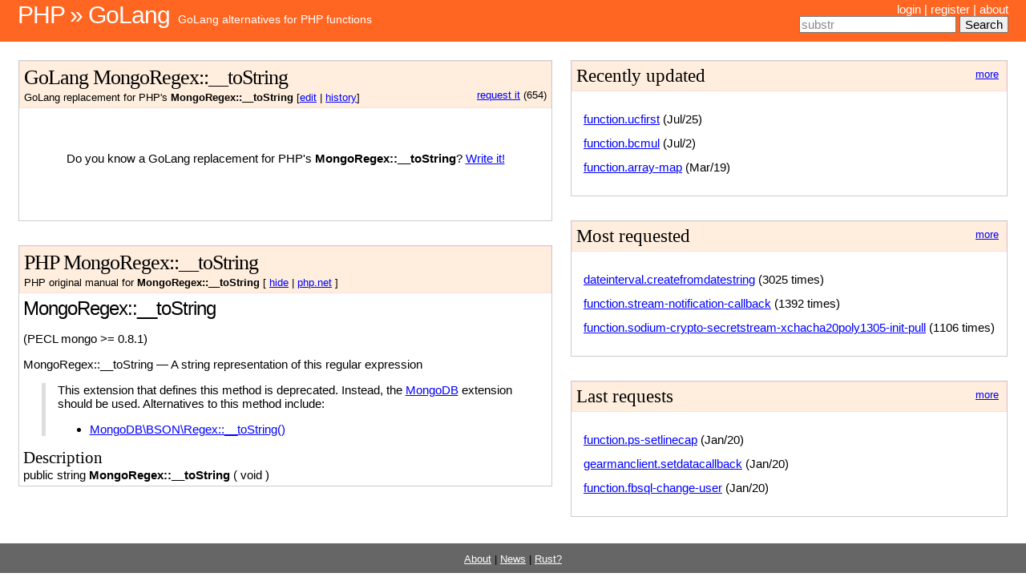

--- FILE ---
content_type: text/html; charset=utf-8
request_url: https://php2golang.com/method/mongoregex.tostring.html
body_size: 2938
content:
<!DOCTYPE html PUBLIC "-//W3C//DTD XHTML 1.0 Strict//EN" "http://www.w3.org/TR/xhtml1/DTD/xhtml1-strict.dtd">
<html xmlns="http://www.w3.org/1999/xhtml">
<head>
    <meta http-equiv="content-type" content="text/html; charset=utf-8"/>
    <meta name="keywords" content="PHP, Golang, function, class, library, module, programming, PHP4, PHP5, PHP7, equivalent, alternative, replacement, version"/>
    <title>Php2Golang - Golang alternatives to PHP functions, classes and libraries - Php2Golang</title>
    <link href="/statics/default.css" rel="stylesheet" type="text/css" media="screen"/>
    <link rel="stylesheet" href="/statics/code.css">
    <link rel="stylesheet" href="/statics/styles.css">
    <script type="ca652fbdf5a116f6821f87a6-application/javascript" src="/statics/jquery.js"></script>
    
    <link rel="stylesheet" href="/statics/github.css">
    <script type="ca652fbdf5a116f6821f87a6-application/javascript" src="/statics/highlight.pack.js"></script>
    <script type="ca652fbdf5a116f6821f87a6-text/javascript">hljs.initHighlightingOnLoad();</script>
    
</head>
<body>
<table id="header" width="100%">
    <tr>
        <td id="logo">
            <h1><a href="/">PHP &raquo; GoLang</a></h1>
            <p><a href="/">GoLang alternatives for PHP functions</a></p>
        </td>
        <td id="menu">
            
            <a href="/login">login</a> |
            <a href="/register">register</a> |
            

            <a href="/about">about</a>

            
            <div id="searchbox">
                <form method="get" action="/search">
                    <input type="text" name="search_term" id="id_search_term"/>
                    <input type="submit" value="Search" accesskey="t">
                </form>
            </div>
            
        </td>
    </tr>
</table>

<div id="page">
    <table width="100%">
        <tr>
            <td id="content">
                <div id="goAll">
                    <div class="goTitle">
                        <h2>
                            GoLang MongoRegex::__toString
                        </h2>

                        <small>
                            
                            <div style="float:right">
                                <a href="/request/mongoregex.tostring">request it</a> (654)
                            </div>
                            
                            GoLang replacement for PHP's <b>MongoRegex::__toString</b>
                            [<a href="/edit/mongoregex.tostring">edit</a> | <a href="/history/mongoregex.tostring">history</a>]
                        </small>
                    </div>
                    <div id="golang">
                        
                        <p style="height:100px; text-align: center">
                            <br /><br />
                            Do you know a GoLang replacement for PHP's
                            <b>MongoRegex::__toString</b>?
                            <a href="/edit/mongoregex.tostring" >Write it!</a>
                        </p>
                        
                    </div>
                </div>


                <div id="phpAll">
                    <div class="phpTitle">
                        <h2>PHP MongoRegex::__toString</h2>
                        <small>
                            PHP original manual for <b>MongoRegex::__toString</b>
                            [
                            <a id="phpToggle" href="#">show</a> |
                            <a href="http://php.net/manual/mongoregex.tostring.php">php.net</a>
                            ]
                        </small>
                    </div>
                    <div id="php">
                        <div id="mongoregex.tostring" class="refentry">
 <div class="refnamediv">
  <h1 class="refname">MongoRegex::__toString</h1>
  <p class="verinfo">(PECL mongo &gt;= 0.8.1)</p><p class="refpurpose"><span class="refname">MongoRegex::__toString</span> &mdash; <span class="dc-title">A string representation of this regular expression</span></p>

 </div>

 <div id="mongoregex.tostring-soft-deprecation-notice" class="soft-deprecation-notice">
  <blockquote class="sidebar">
   <p class="para">This extension that defines this method
is deprecated. Instead, the <a href="set.mongodb.html" class="link">MongoDB</a> extension should be used.
Alternatives to this method include:</p>
   <ul class="simplelist">
    <li class="member"><span class="methodname"><a href="mongodb-bson-regex.tostring.html" class="methodname">MongoDB\BSON\Regex::__toString()</a></span></li>
   </ul>
  </blockquote>
 </div>

 <div class="refsect1 description" id="refsect1-mongoregex.tostring-description">
  <h3 class="title">Description</h3>
  <div class="methodsynopsis dc-description">
   <span class="modifier">public</span> <span class="type">string</span> <span class="methodname"><strong>MongoRegex::__toString</strong></span>
    ( <span class="methodparam">void</span>
   )</div>

  <p class="para rdfs-comment">
   Returns a string representation of this regular expression.
  </p>
 </div>


 <div class="refsect1 parameters" id="refsect1-mongoregex.tostring-parameters">
  <h3 class="title">Parameters</h3>
  <p class="para">This function has no parameters.</p>
 </div>


 <div class="refsect1 returnvalues" id="refsect1-mongoregex.tostring-returnvalues">
  <h3 class="title">Return Values</h3>
  <p class="para">
   This regular expression in the form &quot;/expr/flags&quot;.
  </p>
 </div>


 <div class="refsect1 examples" id="refsect1-mongoregex.tostring-examples">
  <h3 class="title">Examples</h3>
  <p class="para">
   <div class="example" id="example-1643">
    <p><strong>Example #1 <span class="function"><strong>MongoRegex::__toString()</strong></span> example</strong></p>
    <div class="example-contents">
<div class="phpcode"><code><span style="color: #000000">
<span style="color: #0000BB">&lt;?php<br /><br />$r&nbsp;</span><span style="color: #007700">=&nbsp;new&nbsp;</span><span style="color: #0000BB">MongoRegex</span><span style="color: #007700">(&nbsp;</span><span style="color: #DD0000">"/[a-fA-F0-9]{16}/g"&nbsp;</span><span style="color: #007700">);<br />echo&nbsp;</span><span style="color: #0000BB">$r</span><span style="color: #007700">-&gt;</span><span style="color: #0000BB">regex&nbsp;</span><span style="color: #007700">.&nbsp;</span><span style="color: #DD0000">"\n"</span><span style="color: #007700">;<br />echo&nbsp;</span><span style="color: #0000BB">$r</span><span style="color: #007700">-&gt;</span><span style="color: #0000BB">flags&nbsp;</span><span style="color: #007700">.&nbsp;</span><span style="color: #DD0000">"\n"</span><span style="color: #007700">;<br />echo&nbsp;</span><span style="color: #DD0000">"</span><span style="color: #0000BB">$r</span><span style="color: #DD0000">\n"</span><span style="color: #007700">;<br /><br /></span><span style="color: #0000BB">?&gt;</span>
</span>
</code></div>
    </div>

    <div class="example-contents"><p>The above example will output
something similar to:</p></div>
    <div class="example-contents screen">
<div class="cdata"><pre>
[a-fA-F0-9]{16}
g
/[a-fA-F0-9]{16}/g
</pre></div>
    </div>
   </div>
  </p>
 </div>

</div>
                    </div>
                </div>


            </td>

            <!-- start sidebar -->
            <td id="sidebar">
                <div class="colors nowrap">
                    <a class="morelink" href="/last_updates">more</a>
                    <h3>Recently updated</h3>
                    <ul>
                        
                        <li><a href="/method/function.ucfirst.html">function.ucfirst</a> (Jul/25)</li>
                        
                        <li><a href="/method/function.bcmul.html">function.bcmul</a> (Jul/2)</li>
                        
                        <li><a href="/method/function.array-map.html">function.array-map</a> (Mar/19)</li>
                        
                    </ul>
                </div>

                <div class="colors nowrap">
                    <a class="morelink" href="/most_requested">more</a>
                    <h3>Most requested</h3>
                    <ul>
                        
                        <li><a href="/method/dateinterval.createfromdatestring.html">dateinterval.createfromdatestring</a> (3025 times)</li>
                        
                        <li><a href="/method/function.stream-notification-callback.html">function.stream-notification-callback</a> (1392 times)</li>
                        
                        <li><a href="/method/function.sodium-crypto-secretstream-xchacha20poly1305-init-pull.html">function.sodium-crypto-secretstream-xchacha20poly1305-init-pull</a> (1106 times)</li>
                        
                    </ul>
                </div>

                <div class="colors nowrap">
                    <a class="morelink" href="/last_requests/">more</a>
                    <h3>Last requests</h3>
                    <ul>
                        
                        <li><a href="/method/function.ps-setlinecap.html">function.ps-setlinecap</a> (Jan/20)</li>
                        
                        <li><a href="/method/gearmanclient.setdatacallback.html">gearmanclient.setdatacallback</a> (Jan/20)</li>
                        
                        <li><a href="/method/function.fbsql-change-user.html">function.fbsql-change-user</a> (Jan/20)</li>
                        
                    </ul>
                </div>

            </td>
            <!-- end sidebar -->

        </tr>
    </table>
</div>

<div id="footer">
    <small>
        <a href="/about/">About</a> |
        <a href="/news/">News</a> |
        <a href="https://www.php2rust.com/" target="_blank">Rust?</a>
    </small>
</div>

<script type="ca652fbdf5a116f6821f87a6-text/javascript">

    function class_field_focus(fieldId, defVal) {
        var field = document.getElementById(fieldId);
        var focusChange = function (focus, field, defVal) {
            if (focus) {
                if (field.value == defVal) {
                    field.value = '';
                }
                field.style.color = 'black';
            } else {
                if (field.value == '') {
                    field.value = defVal;
                    field.style.color = '#888';
                }
            }
        };
        if (field) {
            field.onfocus = function () {
                focusChange(1, field, defVal);
            };
            field.onblur = function () {
                focusChange(0, field, defVal);
            };
            if (!field.value) focusChange(0, field, defVal);
        }
    }


    $(document).ready(function () {
        var hide = ($.cookie('hide') == 'true');
        if (hide) {
            $('#php').hide();
            $('a#phpToggle').text('show');
        } else {
            $('a#phpToggle').text('hide');
        }

        $('a#phpToggle').click(function () {
            if (hide) {
                $('#php').show(400);
                $('a#phpToggle').text('hide');
            } else {
                $('#php').hide(400);
                $('a#phpToggle').text('show');
            }
            hide = !hide;
            $.cookie('hide', hide, {expires: 365});
            return false;
        });

        //$('#id_search_term').focus();
        class_field_focus('id_search_term', 'substr');
    });

</script>
<script src="/cdn-cgi/scripts/7d0fa10a/cloudflare-static/rocket-loader.min.js" data-cf-settings="ca652fbdf5a116f6821f87a6-|49" defer></script><script defer src="https://static.cloudflareinsights.com/beacon.min.js/vcd15cbe7772f49c399c6a5babf22c1241717689176015" integrity="sha512-ZpsOmlRQV6y907TI0dKBHq9Md29nnaEIPlkf84rnaERnq6zvWvPUqr2ft8M1aS28oN72PdrCzSjY4U6VaAw1EQ==" data-cf-beacon='{"version":"2024.11.0","token":"9cd90067737f4432a75c84751e1c86a9","r":1,"server_timing":{"name":{"cfCacheStatus":true,"cfEdge":true,"cfExtPri":true,"cfL4":true,"cfOrigin":true,"cfSpeedBrain":true},"location_startswith":null}}' crossorigin="anonymous"></script>
</body>
</html>


